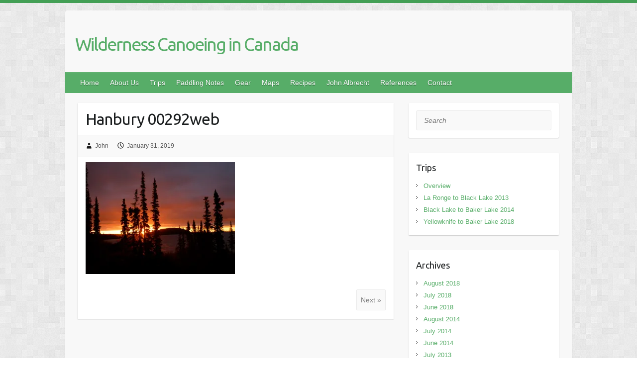

--- FILE ---
content_type: text/html; charset=utf-8
request_url: https://www.google.com/recaptcha/api2/anchor?ar=1&k=6LdI0sEUAAAAAGdgUqvPqqbdmBcv4iD9lTktoRrt&co=aHR0cHM6Ly9qb2huYW5ka2F0ZS5pbmZvOjQ0Mw..&hl=en&v=PoyoqOPhxBO7pBk68S4YbpHZ&size=invisible&anchor-ms=20000&execute-ms=30000&cb=p2vdnr7dqg7a
body_size: 48418
content:
<!DOCTYPE HTML><html dir="ltr" lang="en"><head><meta http-equiv="Content-Type" content="text/html; charset=UTF-8">
<meta http-equiv="X-UA-Compatible" content="IE=edge">
<title>reCAPTCHA</title>
<style type="text/css">
/* cyrillic-ext */
@font-face {
  font-family: 'Roboto';
  font-style: normal;
  font-weight: 400;
  font-stretch: 100%;
  src: url(//fonts.gstatic.com/s/roboto/v48/KFO7CnqEu92Fr1ME7kSn66aGLdTylUAMa3GUBHMdazTgWw.woff2) format('woff2');
  unicode-range: U+0460-052F, U+1C80-1C8A, U+20B4, U+2DE0-2DFF, U+A640-A69F, U+FE2E-FE2F;
}
/* cyrillic */
@font-face {
  font-family: 'Roboto';
  font-style: normal;
  font-weight: 400;
  font-stretch: 100%;
  src: url(//fonts.gstatic.com/s/roboto/v48/KFO7CnqEu92Fr1ME7kSn66aGLdTylUAMa3iUBHMdazTgWw.woff2) format('woff2');
  unicode-range: U+0301, U+0400-045F, U+0490-0491, U+04B0-04B1, U+2116;
}
/* greek-ext */
@font-face {
  font-family: 'Roboto';
  font-style: normal;
  font-weight: 400;
  font-stretch: 100%;
  src: url(//fonts.gstatic.com/s/roboto/v48/KFO7CnqEu92Fr1ME7kSn66aGLdTylUAMa3CUBHMdazTgWw.woff2) format('woff2');
  unicode-range: U+1F00-1FFF;
}
/* greek */
@font-face {
  font-family: 'Roboto';
  font-style: normal;
  font-weight: 400;
  font-stretch: 100%;
  src: url(//fonts.gstatic.com/s/roboto/v48/KFO7CnqEu92Fr1ME7kSn66aGLdTylUAMa3-UBHMdazTgWw.woff2) format('woff2');
  unicode-range: U+0370-0377, U+037A-037F, U+0384-038A, U+038C, U+038E-03A1, U+03A3-03FF;
}
/* math */
@font-face {
  font-family: 'Roboto';
  font-style: normal;
  font-weight: 400;
  font-stretch: 100%;
  src: url(//fonts.gstatic.com/s/roboto/v48/KFO7CnqEu92Fr1ME7kSn66aGLdTylUAMawCUBHMdazTgWw.woff2) format('woff2');
  unicode-range: U+0302-0303, U+0305, U+0307-0308, U+0310, U+0312, U+0315, U+031A, U+0326-0327, U+032C, U+032F-0330, U+0332-0333, U+0338, U+033A, U+0346, U+034D, U+0391-03A1, U+03A3-03A9, U+03B1-03C9, U+03D1, U+03D5-03D6, U+03F0-03F1, U+03F4-03F5, U+2016-2017, U+2034-2038, U+203C, U+2040, U+2043, U+2047, U+2050, U+2057, U+205F, U+2070-2071, U+2074-208E, U+2090-209C, U+20D0-20DC, U+20E1, U+20E5-20EF, U+2100-2112, U+2114-2115, U+2117-2121, U+2123-214F, U+2190, U+2192, U+2194-21AE, U+21B0-21E5, U+21F1-21F2, U+21F4-2211, U+2213-2214, U+2216-22FF, U+2308-230B, U+2310, U+2319, U+231C-2321, U+2336-237A, U+237C, U+2395, U+239B-23B7, U+23D0, U+23DC-23E1, U+2474-2475, U+25AF, U+25B3, U+25B7, U+25BD, U+25C1, U+25CA, U+25CC, U+25FB, U+266D-266F, U+27C0-27FF, U+2900-2AFF, U+2B0E-2B11, U+2B30-2B4C, U+2BFE, U+3030, U+FF5B, U+FF5D, U+1D400-1D7FF, U+1EE00-1EEFF;
}
/* symbols */
@font-face {
  font-family: 'Roboto';
  font-style: normal;
  font-weight: 400;
  font-stretch: 100%;
  src: url(//fonts.gstatic.com/s/roboto/v48/KFO7CnqEu92Fr1ME7kSn66aGLdTylUAMaxKUBHMdazTgWw.woff2) format('woff2');
  unicode-range: U+0001-000C, U+000E-001F, U+007F-009F, U+20DD-20E0, U+20E2-20E4, U+2150-218F, U+2190, U+2192, U+2194-2199, U+21AF, U+21E6-21F0, U+21F3, U+2218-2219, U+2299, U+22C4-22C6, U+2300-243F, U+2440-244A, U+2460-24FF, U+25A0-27BF, U+2800-28FF, U+2921-2922, U+2981, U+29BF, U+29EB, U+2B00-2BFF, U+4DC0-4DFF, U+FFF9-FFFB, U+10140-1018E, U+10190-1019C, U+101A0, U+101D0-101FD, U+102E0-102FB, U+10E60-10E7E, U+1D2C0-1D2D3, U+1D2E0-1D37F, U+1F000-1F0FF, U+1F100-1F1AD, U+1F1E6-1F1FF, U+1F30D-1F30F, U+1F315, U+1F31C, U+1F31E, U+1F320-1F32C, U+1F336, U+1F378, U+1F37D, U+1F382, U+1F393-1F39F, U+1F3A7-1F3A8, U+1F3AC-1F3AF, U+1F3C2, U+1F3C4-1F3C6, U+1F3CA-1F3CE, U+1F3D4-1F3E0, U+1F3ED, U+1F3F1-1F3F3, U+1F3F5-1F3F7, U+1F408, U+1F415, U+1F41F, U+1F426, U+1F43F, U+1F441-1F442, U+1F444, U+1F446-1F449, U+1F44C-1F44E, U+1F453, U+1F46A, U+1F47D, U+1F4A3, U+1F4B0, U+1F4B3, U+1F4B9, U+1F4BB, U+1F4BF, U+1F4C8-1F4CB, U+1F4D6, U+1F4DA, U+1F4DF, U+1F4E3-1F4E6, U+1F4EA-1F4ED, U+1F4F7, U+1F4F9-1F4FB, U+1F4FD-1F4FE, U+1F503, U+1F507-1F50B, U+1F50D, U+1F512-1F513, U+1F53E-1F54A, U+1F54F-1F5FA, U+1F610, U+1F650-1F67F, U+1F687, U+1F68D, U+1F691, U+1F694, U+1F698, U+1F6AD, U+1F6B2, U+1F6B9-1F6BA, U+1F6BC, U+1F6C6-1F6CF, U+1F6D3-1F6D7, U+1F6E0-1F6EA, U+1F6F0-1F6F3, U+1F6F7-1F6FC, U+1F700-1F7FF, U+1F800-1F80B, U+1F810-1F847, U+1F850-1F859, U+1F860-1F887, U+1F890-1F8AD, U+1F8B0-1F8BB, U+1F8C0-1F8C1, U+1F900-1F90B, U+1F93B, U+1F946, U+1F984, U+1F996, U+1F9E9, U+1FA00-1FA6F, U+1FA70-1FA7C, U+1FA80-1FA89, U+1FA8F-1FAC6, U+1FACE-1FADC, U+1FADF-1FAE9, U+1FAF0-1FAF8, U+1FB00-1FBFF;
}
/* vietnamese */
@font-face {
  font-family: 'Roboto';
  font-style: normal;
  font-weight: 400;
  font-stretch: 100%;
  src: url(//fonts.gstatic.com/s/roboto/v48/KFO7CnqEu92Fr1ME7kSn66aGLdTylUAMa3OUBHMdazTgWw.woff2) format('woff2');
  unicode-range: U+0102-0103, U+0110-0111, U+0128-0129, U+0168-0169, U+01A0-01A1, U+01AF-01B0, U+0300-0301, U+0303-0304, U+0308-0309, U+0323, U+0329, U+1EA0-1EF9, U+20AB;
}
/* latin-ext */
@font-face {
  font-family: 'Roboto';
  font-style: normal;
  font-weight: 400;
  font-stretch: 100%;
  src: url(//fonts.gstatic.com/s/roboto/v48/KFO7CnqEu92Fr1ME7kSn66aGLdTylUAMa3KUBHMdazTgWw.woff2) format('woff2');
  unicode-range: U+0100-02BA, U+02BD-02C5, U+02C7-02CC, U+02CE-02D7, U+02DD-02FF, U+0304, U+0308, U+0329, U+1D00-1DBF, U+1E00-1E9F, U+1EF2-1EFF, U+2020, U+20A0-20AB, U+20AD-20C0, U+2113, U+2C60-2C7F, U+A720-A7FF;
}
/* latin */
@font-face {
  font-family: 'Roboto';
  font-style: normal;
  font-weight: 400;
  font-stretch: 100%;
  src: url(//fonts.gstatic.com/s/roboto/v48/KFO7CnqEu92Fr1ME7kSn66aGLdTylUAMa3yUBHMdazQ.woff2) format('woff2');
  unicode-range: U+0000-00FF, U+0131, U+0152-0153, U+02BB-02BC, U+02C6, U+02DA, U+02DC, U+0304, U+0308, U+0329, U+2000-206F, U+20AC, U+2122, U+2191, U+2193, U+2212, U+2215, U+FEFF, U+FFFD;
}
/* cyrillic-ext */
@font-face {
  font-family: 'Roboto';
  font-style: normal;
  font-weight: 500;
  font-stretch: 100%;
  src: url(//fonts.gstatic.com/s/roboto/v48/KFO7CnqEu92Fr1ME7kSn66aGLdTylUAMa3GUBHMdazTgWw.woff2) format('woff2');
  unicode-range: U+0460-052F, U+1C80-1C8A, U+20B4, U+2DE0-2DFF, U+A640-A69F, U+FE2E-FE2F;
}
/* cyrillic */
@font-face {
  font-family: 'Roboto';
  font-style: normal;
  font-weight: 500;
  font-stretch: 100%;
  src: url(//fonts.gstatic.com/s/roboto/v48/KFO7CnqEu92Fr1ME7kSn66aGLdTylUAMa3iUBHMdazTgWw.woff2) format('woff2');
  unicode-range: U+0301, U+0400-045F, U+0490-0491, U+04B0-04B1, U+2116;
}
/* greek-ext */
@font-face {
  font-family: 'Roboto';
  font-style: normal;
  font-weight: 500;
  font-stretch: 100%;
  src: url(//fonts.gstatic.com/s/roboto/v48/KFO7CnqEu92Fr1ME7kSn66aGLdTylUAMa3CUBHMdazTgWw.woff2) format('woff2');
  unicode-range: U+1F00-1FFF;
}
/* greek */
@font-face {
  font-family: 'Roboto';
  font-style: normal;
  font-weight: 500;
  font-stretch: 100%;
  src: url(//fonts.gstatic.com/s/roboto/v48/KFO7CnqEu92Fr1ME7kSn66aGLdTylUAMa3-UBHMdazTgWw.woff2) format('woff2');
  unicode-range: U+0370-0377, U+037A-037F, U+0384-038A, U+038C, U+038E-03A1, U+03A3-03FF;
}
/* math */
@font-face {
  font-family: 'Roboto';
  font-style: normal;
  font-weight: 500;
  font-stretch: 100%;
  src: url(//fonts.gstatic.com/s/roboto/v48/KFO7CnqEu92Fr1ME7kSn66aGLdTylUAMawCUBHMdazTgWw.woff2) format('woff2');
  unicode-range: U+0302-0303, U+0305, U+0307-0308, U+0310, U+0312, U+0315, U+031A, U+0326-0327, U+032C, U+032F-0330, U+0332-0333, U+0338, U+033A, U+0346, U+034D, U+0391-03A1, U+03A3-03A9, U+03B1-03C9, U+03D1, U+03D5-03D6, U+03F0-03F1, U+03F4-03F5, U+2016-2017, U+2034-2038, U+203C, U+2040, U+2043, U+2047, U+2050, U+2057, U+205F, U+2070-2071, U+2074-208E, U+2090-209C, U+20D0-20DC, U+20E1, U+20E5-20EF, U+2100-2112, U+2114-2115, U+2117-2121, U+2123-214F, U+2190, U+2192, U+2194-21AE, U+21B0-21E5, U+21F1-21F2, U+21F4-2211, U+2213-2214, U+2216-22FF, U+2308-230B, U+2310, U+2319, U+231C-2321, U+2336-237A, U+237C, U+2395, U+239B-23B7, U+23D0, U+23DC-23E1, U+2474-2475, U+25AF, U+25B3, U+25B7, U+25BD, U+25C1, U+25CA, U+25CC, U+25FB, U+266D-266F, U+27C0-27FF, U+2900-2AFF, U+2B0E-2B11, U+2B30-2B4C, U+2BFE, U+3030, U+FF5B, U+FF5D, U+1D400-1D7FF, U+1EE00-1EEFF;
}
/* symbols */
@font-face {
  font-family: 'Roboto';
  font-style: normal;
  font-weight: 500;
  font-stretch: 100%;
  src: url(//fonts.gstatic.com/s/roboto/v48/KFO7CnqEu92Fr1ME7kSn66aGLdTylUAMaxKUBHMdazTgWw.woff2) format('woff2');
  unicode-range: U+0001-000C, U+000E-001F, U+007F-009F, U+20DD-20E0, U+20E2-20E4, U+2150-218F, U+2190, U+2192, U+2194-2199, U+21AF, U+21E6-21F0, U+21F3, U+2218-2219, U+2299, U+22C4-22C6, U+2300-243F, U+2440-244A, U+2460-24FF, U+25A0-27BF, U+2800-28FF, U+2921-2922, U+2981, U+29BF, U+29EB, U+2B00-2BFF, U+4DC0-4DFF, U+FFF9-FFFB, U+10140-1018E, U+10190-1019C, U+101A0, U+101D0-101FD, U+102E0-102FB, U+10E60-10E7E, U+1D2C0-1D2D3, U+1D2E0-1D37F, U+1F000-1F0FF, U+1F100-1F1AD, U+1F1E6-1F1FF, U+1F30D-1F30F, U+1F315, U+1F31C, U+1F31E, U+1F320-1F32C, U+1F336, U+1F378, U+1F37D, U+1F382, U+1F393-1F39F, U+1F3A7-1F3A8, U+1F3AC-1F3AF, U+1F3C2, U+1F3C4-1F3C6, U+1F3CA-1F3CE, U+1F3D4-1F3E0, U+1F3ED, U+1F3F1-1F3F3, U+1F3F5-1F3F7, U+1F408, U+1F415, U+1F41F, U+1F426, U+1F43F, U+1F441-1F442, U+1F444, U+1F446-1F449, U+1F44C-1F44E, U+1F453, U+1F46A, U+1F47D, U+1F4A3, U+1F4B0, U+1F4B3, U+1F4B9, U+1F4BB, U+1F4BF, U+1F4C8-1F4CB, U+1F4D6, U+1F4DA, U+1F4DF, U+1F4E3-1F4E6, U+1F4EA-1F4ED, U+1F4F7, U+1F4F9-1F4FB, U+1F4FD-1F4FE, U+1F503, U+1F507-1F50B, U+1F50D, U+1F512-1F513, U+1F53E-1F54A, U+1F54F-1F5FA, U+1F610, U+1F650-1F67F, U+1F687, U+1F68D, U+1F691, U+1F694, U+1F698, U+1F6AD, U+1F6B2, U+1F6B9-1F6BA, U+1F6BC, U+1F6C6-1F6CF, U+1F6D3-1F6D7, U+1F6E0-1F6EA, U+1F6F0-1F6F3, U+1F6F7-1F6FC, U+1F700-1F7FF, U+1F800-1F80B, U+1F810-1F847, U+1F850-1F859, U+1F860-1F887, U+1F890-1F8AD, U+1F8B0-1F8BB, U+1F8C0-1F8C1, U+1F900-1F90B, U+1F93B, U+1F946, U+1F984, U+1F996, U+1F9E9, U+1FA00-1FA6F, U+1FA70-1FA7C, U+1FA80-1FA89, U+1FA8F-1FAC6, U+1FACE-1FADC, U+1FADF-1FAE9, U+1FAF0-1FAF8, U+1FB00-1FBFF;
}
/* vietnamese */
@font-face {
  font-family: 'Roboto';
  font-style: normal;
  font-weight: 500;
  font-stretch: 100%;
  src: url(//fonts.gstatic.com/s/roboto/v48/KFO7CnqEu92Fr1ME7kSn66aGLdTylUAMa3OUBHMdazTgWw.woff2) format('woff2');
  unicode-range: U+0102-0103, U+0110-0111, U+0128-0129, U+0168-0169, U+01A0-01A1, U+01AF-01B0, U+0300-0301, U+0303-0304, U+0308-0309, U+0323, U+0329, U+1EA0-1EF9, U+20AB;
}
/* latin-ext */
@font-face {
  font-family: 'Roboto';
  font-style: normal;
  font-weight: 500;
  font-stretch: 100%;
  src: url(//fonts.gstatic.com/s/roboto/v48/KFO7CnqEu92Fr1ME7kSn66aGLdTylUAMa3KUBHMdazTgWw.woff2) format('woff2');
  unicode-range: U+0100-02BA, U+02BD-02C5, U+02C7-02CC, U+02CE-02D7, U+02DD-02FF, U+0304, U+0308, U+0329, U+1D00-1DBF, U+1E00-1E9F, U+1EF2-1EFF, U+2020, U+20A0-20AB, U+20AD-20C0, U+2113, U+2C60-2C7F, U+A720-A7FF;
}
/* latin */
@font-face {
  font-family: 'Roboto';
  font-style: normal;
  font-weight: 500;
  font-stretch: 100%;
  src: url(//fonts.gstatic.com/s/roboto/v48/KFO7CnqEu92Fr1ME7kSn66aGLdTylUAMa3yUBHMdazQ.woff2) format('woff2');
  unicode-range: U+0000-00FF, U+0131, U+0152-0153, U+02BB-02BC, U+02C6, U+02DA, U+02DC, U+0304, U+0308, U+0329, U+2000-206F, U+20AC, U+2122, U+2191, U+2193, U+2212, U+2215, U+FEFF, U+FFFD;
}
/* cyrillic-ext */
@font-face {
  font-family: 'Roboto';
  font-style: normal;
  font-weight: 900;
  font-stretch: 100%;
  src: url(//fonts.gstatic.com/s/roboto/v48/KFO7CnqEu92Fr1ME7kSn66aGLdTylUAMa3GUBHMdazTgWw.woff2) format('woff2');
  unicode-range: U+0460-052F, U+1C80-1C8A, U+20B4, U+2DE0-2DFF, U+A640-A69F, U+FE2E-FE2F;
}
/* cyrillic */
@font-face {
  font-family: 'Roboto';
  font-style: normal;
  font-weight: 900;
  font-stretch: 100%;
  src: url(//fonts.gstatic.com/s/roboto/v48/KFO7CnqEu92Fr1ME7kSn66aGLdTylUAMa3iUBHMdazTgWw.woff2) format('woff2');
  unicode-range: U+0301, U+0400-045F, U+0490-0491, U+04B0-04B1, U+2116;
}
/* greek-ext */
@font-face {
  font-family: 'Roboto';
  font-style: normal;
  font-weight: 900;
  font-stretch: 100%;
  src: url(//fonts.gstatic.com/s/roboto/v48/KFO7CnqEu92Fr1ME7kSn66aGLdTylUAMa3CUBHMdazTgWw.woff2) format('woff2');
  unicode-range: U+1F00-1FFF;
}
/* greek */
@font-face {
  font-family: 'Roboto';
  font-style: normal;
  font-weight: 900;
  font-stretch: 100%;
  src: url(//fonts.gstatic.com/s/roboto/v48/KFO7CnqEu92Fr1ME7kSn66aGLdTylUAMa3-UBHMdazTgWw.woff2) format('woff2');
  unicode-range: U+0370-0377, U+037A-037F, U+0384-038A, U+038C, U+038E-03A1, U+03A3-03FF;
}
/* math */
@font-face {
  font-family: 'Roboto';
  font-style: normal;
  font-weight: 900;
  font-stretch: 100%;
  src: url(//fonts.gstatic.com/s/roboto/v48/KFO7CnqEu92Fr1ME7kSn66aGLdTylUAMawCUBHMdazTgWw.woff2) format('woff2');
  unicode-range: U+0302-0303, U+0305, U+0307-0308, U+0310, U+0312, U+0315, U+031A, U+0326-0327, U+032C, U+032F-0330, U+0332-0333, U+0338, U+033A, U+0346, U+034D, U+0391-03A1, U+03A3-03A9, U+03B1-03C9, U+03D1, U+03D5-03D6, U+03F0-03F1, U+03F4-03F5, U+2016-2017, U+2034-2038, U+203C, U+2040, U+2043, U+2047, U+2050, U+2057, U+205F, U+2070-2071, U+2074-208E, U+2090-209C, U+20D0-20DC, U+20E1, U+20E5-20EF, U+2100-2112, U+2114-2115, U+2117-2121, U+2123-214F, U+2190, U+2192, U+2194-21AE, U+21B0-21E5, U+21F1-21F2, U+21F4-2211, U+2213-2214, U+2216-22FF, U+2308-230B, U+2310, U+2319, U+231C-2321, U+2336-237A, U+237C, U+2395, U+239B-23B7, U+23D0, U+23DC-23E1, U+2474-2475, U+25AF, U+25B3, U+25B7, U+25BD, U+25C1, U+25CA, U+25CC, U+25FB, U+266D-266F, U+27C0-27FF, U+2900-2AFF, U+2B0E-2B11, U+2B30-2B4C, U+2BFE, U+3030, U+FF5B, U+FF5D, U+1D400-1D7FF, U+1EE00-1EEFF;
}
/* symbols */
@font-face {
  font-family: 'Roboto';
  font-style: normal;
  font-weight: 900;
  font-stretch: 100%;
  src: url(//fonts.gstatic.com/s/roboto/v48/KFO7CnqEu92Fr1ME7kSn66aGLdTylUAMaxKUBHMdazTgWw.woff2) format('woff2');
  unicode-range: U+0001-000C, U+000E-001F, U+007F-009F, U+20DD-20E0, U+20E2-20E4, U+2150-218F, U+2190, U+2192, U+2194-2199, U+21AF, U+21E6-21F0, U+21F3, U+2218-2219, U+2299, U+22C4-22C6, U+2300-243F, U+2440-244A, U+2460-24FF, U+25A0-27BF, U+2800-28FF, U+2921-2922, U+2981, U+29BF, U+29EB, U+2B00-2BFF, U+4DC0-4DFF, U+FFF9-FFFB, U+10140-1018E, U+10190-1019C, U+101A0, U+101D0-101FD, U+102E0-102FB, U+10E60-10E7E, U+1D2C0-1D2D3, U+1D2E0-1D37F, U+1F000-1F0FF, U+1F100-1F1AD, U+1F1E6-1F1FF, U+1F30D-1F30F, U+1F315, U+1F31C, U+1F31E, U+1F320-1F32C, U+1F336, U+1F378, U+1F37D, U+1F382, U+1F393-1F39F, U+1F3A7-1F3A8, U+1F3AC-1F3AF, U+1F3C2, U+1F3C4-1F3C6, U+1F3CA-1F3CE, U+1F3D4-1F3E0, U+1F3ED, U+1F3F1-1F3F3, U+1F3F5-1F3F7, U+1F408, U+1F415, U+1F41F, U+1F426, U+1F43F, U+1F441-1F442, U+1F444, U+1F446-1F449, U+1F44C-1F44E, U+1F453, U+1F46A, U+1F47D, U+1F4A3, U+1F4B0, U+1F4B3, U+1F4B9, U+1F4BB, U+1F4BF, U+1F4C8-1F4CB, U+1F4D6, U+1F4DA, U+1F4DF, U+1F4E3-1F4E6, U+1F4EA-1F4ED, U+1F4F7, U+1F4F9-1F4FB, U+1F4FD-1F4FE, U+1F503, U+1F507-1F50B, U+1F50D, U+1F512-1F513, U+1F53E-1F54A, U+1F54F-1F5FA, U+1F610, U+1F650-1F67F, U+1F687, U+1F68D, U+1F691, U+1F694, U+1F698, U+1F6AD, U+1F6B2, U+1F6B9-1F6BA, U+1F6BC, U+1F6C6-1F6CF, U+1F6D3-1F6D7, U+1F6E0-1F6EA, U+1F6F0-1F6F3, U+1F6F7-1F6FC, U+1F700-1F7FF, U+1F800-1F80B, U+1F810-1F847, U+1F850-1F859, U+1F860-1F887, U+1F890-1F8AD, U+1F8B0-1F8BB, U+1F8C0-1F8C1, U+1F900-1F90B, U+1F93B, U+1F946, U+1F984, U+1F996, U+1F9E9, U+1FA00-1FA6F, U+1FA70-1FA7C, U+1FA80-1FA89, U+1FA8F-1FAC6, U+1FACE-1FADC, U+1FADF-1FAE9, U+1FAF0-1FAF8, U+1FB00-1FBFF;
}
/* vietnamese */
@font-face {
  font-family: 'Roboto';
  font-style: normal;
  font-weight: 900;
  font-stretch: 100%;
  src: url(//fonts.gstatic.com/s/roboto/v48/KFO7CnqEu92Fr1ME7kSn66aGLdTylUAMa3OUBHMdazTgWw.woff2) format('woff2');
  unicode-range: U+0102-0103, U+0110-0111, U+0128-0129, U+0168-0169, U+01A0-01A1, U+01AF-01B0, U+0300-0301, U+0303-0304, U+0308-0309, U+0323, U+0329, U+1EA0-1EF9, U+20AB;
}
/* latin-ext */
@font-face {
  font-family: 'Roboto';
  font-style: normal;
  font-weight: 900;
  font-stretch: 100%;
  src: url(//fonts.gstatic.com/s/roboto/v48/KFO7CnqEu92Fr1ME7kSn66aGLdTylUAMa3KUBHMdazTgWw.woff2) format('woff2');
  unicode-range: U+0100-02BA, U+02BD-02C5, U+02C7-02CC, U+02CE-02D7, U+02DD-02FF, U+0304, U+0308, U+0329, U+1D00-1DBF, U+1E00-1E9F, U+1EF2-1EFF, U+2020, U+20A0-20AB, U+20AD-20C0, U+2113, U+2C60-2C7F, U+A720-A7FF;
}
/* latin */
@font-face {
  font-family: 'Roboto';
  font-style: normal;
  font-weight: 900;
  font-stretch: 100%;
  src: url(//fonts.gstatic.com/s/roboto/v48/KFO7CnqEu92Fr1ME7kSn66aGLdTylUAMa3yUBHMdazQ.woff2) format('woff2');
  unicode-range: U+0000-00FF, U+0131, U+0152-0153, U+02BB-02BC, U+02C6, U+02DA, U+02DC, U+0304, U+0308, U+0329, U+2000-206F, U+20AC, U+2122, U+2191, U+2193, U+2212, U+2215, U+FEFF, U+FFFD;
}

</style>
<link rel="stylesheet" type="text/css" href="https://www.gstatic.com/recaptcha/releases/PoyoqOPhxBO7pBk68S4YbpHZ/styles__ltr.css">
<script nonce="NWu0zR8c1qw0Tl1r0ZcGKA" type="text/javascript">window['__recaptcha_api'] = 'https://www.google.com/recaptcha/api2/';</script>
<script type="text/javascript" src="https://www.gstatic.com/recaptcha/releases/PoyoqOPhxBO7pBk68S4YbpHZ/recaptcha__en.js" nonce="NWu0zR8c1qw0Tl1r0ZcGKA">
      
    </script></head>
<body><div id="rc-anchor-alert" class="rc-anchor-alert"></div>
<input type="hidden" id="recaptcha-token" value="[base64]">
<script type="text/javascript" nonce="NWu0zR8c1qw0Tl1r0ZcGKA">
      recaptcha.anchor.Main.init("[\x22ainput\x22,[\x22bgdata\x22,\x22\x22,\[base64]/[base64]/UltIKytdPWE6KGE8MjA0OD9SW0grK109YT4+NnwxOTI6KChhJjY0NTEyKT09NTUyOTYmJnErMTxoLmxlbmd0aCYmKGguY2hhckNvZGVBdChxKzEpJjY0NTEyKT09NTYzMjA/[base64]/MjU1OlI/[base64]/[base64]/[base64]/[base64]/[base64]/[base64]/[base64]/[base64]/[base64]/[base64]\x22,\[base64]\\u003d\x22,\x22MnDCnMKbw4Fqwq5pw4fCmMKGKmdLOsOYP8KDDXvDqgfDicK0wqAuwpFrwpPCq1QqX2XCscKkwoTDqMKgw6vCkCQsFH8Aw5Unw4nCrV1/B0fCsXfDnsO2w5rDnjvCpMO2B2vCgsK9SxrDo8Onw4cleMOPw77CkV3DocOxDsKeZMOZwrzDtVfCncKAasONw7zDqDNPw4BuWMOEwpvDuVQ/wpIBwrbCnkrDihgUw47CgkPDgQ4/KsKwNCnCnWt3BsKHD3scFsKeGMK7SBfCgSPDs8ODSX1yw6lUwrIZB8Kyw6TCusKdRnLCtMOLw6Qnw4s1wo5aYQrCpcOGwrAHwrfDjCXCuTPCmsOLI8Kodhl8URJ5w7TDszEbw53DvMKuwoTDtzRAE1fCs8O1P8KWwrZjS3oJasKAKsODPCd/XFLDvcOnZWdEwpJIwpIeBcKDw7DDpMO/GcOIw64SRsOOwqLCvWrDuCp/[base64]/Zk4HG23DjsKQIcKSwr7CmnbDncKEwpDCh8KnwrjDuDs6LgPCqBbCskAWGgR8woYzWMKjLUlaw6TCjAnDpHDClcKnCMKBwrwgUcOlwqfCoGjDmzoew7jCqMKVZn01wpLCsktRacK0Bk/DkcOnM8OCwoUZwocAwoQHw47DjyzCncK1w6IMw47CgcKQw6NKdT3CiDjCrcO0w59Vw7nChXfChcOVwrLCuzxVeMKSwpR3w4gEw65kRU3DpXt/SSXCusOkwrXCuGl9wrYcw5olwpHCoMO3V8K9InPDkcOOw6zDn8OUD8KeZyfDoTZIRsKTM3pMw7nDiFzDncOzwo5uOwwYw4Qow6zCisOQwrTDicKxw7gkGsOAw4FiwonDtMO+McK2wrEPaETCnxzCucOnwrzDrw83wqxnb8OwwqXDhMKlYcOcw4JGw5/CsFEUITIBPnYrMlHCuMOIwrxmRHbDscOAMB7ClE5iwrHDiMK6wqrDlcK8SzZiKiheL18wekjDrsOtGhQJwrbDnxXDusOrF2BZw6wMw4x2wrPClMKjw6ZxYFx9KcO/[base64]/DszZJU1bDmMKpwq9xWMKFRsKAw4Q7VcKmw7w5I0orwqrDocKcFnbDsMO7wqjDg8Kbei17w4ZBCEVyJwnDkAdVdGULwrLDi0AWTWMKTsKGwoTDnMKvwp7DiUJhGH3ChsK5JcKbJMKDw4/DuBw+w6UzX3HDrQc2wqfClyMBw7PDlRbDqcOVZMKqw64lw6oAwrI0wrRTwqVZw6LCsDg1HcOOcMK1NSHCgi/[base64]/Dq2xPw6TDkCIrOMORw74RwpLCuDPDuyPDn8KhwqlZI2U+asO9biDCrMO4LiTDl8O0w79AwpQqMsOLw7hNd8OKRXZUU8OOwrbDlj9Kw6TCrS/[base64]/DrzDCjsKRw67Dq2/CqiLCkcO0JsO7ZsK3wqcbwq0WIcK4wrkhfsKewowGw4LCuT/DnGhdah/DuWY6W8KKwpLDqsK+W0PCqgVqwqggwo0Ew5rCuUhVbFDCoMOFwqoCw6PDucKvw7k8EHZ/wqbDgcOBwq3DtMKywqgZa8KZw7fDlsOwS8K/d8KdOAtWecOkw43CrQAmwpXDsVsLw6Fvw6DDjgFqQ8KEDsKUZsOFRsOkw4MZK8OkAyPDk8OUNsO5w7EvbF7DjsKswrjDpA3DnC0BVXRwElQPwpHDh2rDpAvDuMOTIm3DiC3CqH7CoDHCicKOw7sjw64bNmwfwrTClH8Dw57DjcO7wp/DnxgIw6vDs28qQHBpw4xSaMKpwrXCoEvDmwTDncO4wrQlwoBsBsOaw6PCrAduw6JfB3YWwosaAg85eh92wplNXcKeCMKPOnsTfcK2ZijCkSjCpQXDr8KZwqHCgcKgwoxgwrcsTcOOX8OUPzMhwodWwoEQKRTDnMK4Dnp7wrrDq0vCii/Ct3vCuDDDucOnwpwzwqltwqIydTfCqjvDtBXDt8KWUTlHKMOtQ1ZhEWfDoTkAVwvDlWZdCMKtwpo1KGcMFz/CocKdDEomwrjDrAbDgMK9w7kTFFnCkcOWP1bDvDkcCMKBT20/w5rDlm/[base64]/PcOkSztbwp8ULF7DrEpKaAgpw57DlsKwwqpgw6nDsMO9ZjLCkg7CmsKPCcOLw4zCvVbCqcK7T8OGFMO0Gmt+w658XcK6VsKMOcKhw5LCuzbDmMKiw5gyJMOuPnLCokNXwrhNScOrOD15cMOZwoh6VBrChUnDjVvCixbCjXZiwqgIw5jDohPDl3k1w7Avw5PCnTbCosO/C3nDn2PCtcOhwqrDm8KTEmTDvcKXw4gLwqfDj8Knw7zDgzxHFzIdw5RLw6cvDQvCuj0Dw7DCpMOuESkkHMKYwqjCnkY1wqB3cMOrwowae3rCq0bDo8ONRMKtUWUgL8KjwqIAwq/CnQZKClMaGn1AwqrDqV4Fw5ovwqRaPULDg8OwwobCpg5EZcKtTsKEwqouYHBBwrInGMK4Y8KVSShBIx3CqMKowrnCu8K2UcOQw5fChAwZwp/DvMOJX8KkwpAywozDnTJFwoXCm8KhDcOzEMKFw6/ClcK/JcO/wpB+w6bDscKQXjgCwr/CkGJiw4oAMGRhwqXDtSrCnGnDo8OKS17CmMOaKl5pYBUzwq4BCxkXWMKhZHl5Kno8BxFIO8O2dsOTHsKEFsKWwrA7FMOqLcOpb2vCkcOdGy7DhSjDjMO8XMOBc2NwY8KnRg7Cp8OYSsO9w4FTQsOYbFrClFM5FsOFwozCrUvDh8KxIBYoPQ/CmQtZw6APXsKxwrXDjCcvw4Mpw6bCjV3CvGjCrB3Ds8OdwrJDZ8KTIMKlw4Q0wqrCvCLDhsOWw4jDl8OfJcKaesOuJCoRwpLCmz/CnDfDplxjw59KwrvCmsKUwqkBCcOMXsKIw7zDhsKMJcKKwpDChgbCo0/DsGLCtl5/woJtV8OXwq5AdQt3wqDDtFc8RD7DrHPCqsOrMB5uw4vCkHjChFhowpJAwrPCrcKBwopMd8KpEcKMX8Ofw4Q+wqrCmRYDKsKqEcKHw5TCn8KKwoDDqMKqaMK9w4zCh8Otw5PCg8Kdw501wpRVZSMSHcKlw4bDtMOoAWh9T1cIw51+OD/[base64]/w73Cm8ODCcOywoF4PcK8wq/ClsOIwrkNw6nDicOVw5bDosK6TcKpYhfCj8KIw7TClgzDoSrDnsOvwqXDthBOwqg/wqlbw6PDgMOJeVlhGz3CtMKHcRDDgcKqw77DjnICw7jDlFHCkMKBwrbCgkTCphweOXACwqLDgkfCg0VMRMOdwpx5Gj/DqR42ScKSw7TDgUt7wqHCrcO/QwLCvk3DgsKjS8OVQW3DhcOJBwItRmogS25AwoXDvyfCqgp2w5fCgizCpUZcD8Kyw73DgAPDvicPw5PDocOGPijCqcOFIMObL2FnZh/DjlVewrgCwqDDkybDsiYwwqTDs8KieMOaEcKww6vDrsOlw7puKMOmAMKFJHrCgQbDpntpEjnCtcK4wrMqXmdkw6jDqnZoSyXClHYcFcKvcHtxw7HCrXbCn3Upw6R2wpl3EWPCi8KbLG1WLDtAw5TDnzFJwqzDl8K+ZgfCr8OWw7/DjH7Dr2HCkMKBwqXCvMKUw4s4csO+wpnCpULClWHChEfCvCxZwp82w4TDoBfClSQZDcKfQcKXwp9Lw6JDTxzDsjhjwoJOK8O+MgFsw7Y9wqFNw55/wqnCmMO1w53DisOQwqQswo9Ww4LDksKPeGXCqcO7HcKzwq5rYcKaSCMUw61dw5rCo8O/[base64]/DnTwGVxs2Ly5AZk3CnWzCh8KAw4HDlcKqDcKJwq3Dv8OGaz/[base64]/[base64]/CucKIw7bCrcKBBWsnDsOHacKcw73DtMORJMKuGMKzwrlFJMOAMcOJGsO5FMOLZsOMwpjCq0lkwq8iaMK8QSoaOcK2w5/[base64]/Cu8K5w6zCnMOlwpfDvMKTwoPDjcKXVlETOsKtw6dFwqEGE2/[base64]/W8OHDkTDgU5WwrPCrcKnSFfCoXcUYcOSJcKEwrEHZ0XDkjUWwpfCuzx2wrXDrjRES8Kde8K/BkfChsKrwpXCsifCgVF3BMOqw73Dt8OYJQ3CocKXD8ORw5IgURjDs0sxw6bDg1gmw6pjwo92wqDCm8K5worDtyAVwpLDqQcuGcORCBc/[base64]/SMKbAsOcLsKRIn1Lw7xow4PDkywPLRVFwpTCtcK9NhJXwrfDjjchwpUqwobCiAvCnXjCsh3DhsOpaMKmw7x7w5Mxw5tFEcOKwpbDp1s8RsKAUl7DqxfDhMOwNUTDtCJBUXBuQsKLJUsFwpUawqXDqW0Qwr/Dv8KewprCvRIzFcK2wojCicOxwqd9wo49Ilg8VibDsSfDuhLDpHzCksKVH8KnwrLDiizCvVgYw6oqR8KSHE/CksKgw7bCjsKpAMKbQxJewqxiw4YKw61xw5sjE8KDFSFgKj0/[base64]/FWTDrBFAFXpoY8KnwrLDi8KjwpLDpDQkA8KCCWnDhkMgwo5nwrvCrcKcIApyfsK7Z8OraznDnCzDvsO+GyV0dV1owrrDshvCk3DCkibDhcObFMK5CMKgwrbCpsOzNANJwovCt8O7BD5hw7XDmsKzwo/DpcO2OMKwRWwLw4Atw7FgwrjCh8OfwoRQWXbCpcOSw75bYQsVwoU9DcKNaArCjkBdCTVlw6F1HMO8QsKfwrQ5w5VADsKrXDE3wpN9wpLCjcKvWWtdw4/CnMKtwpTDu8O7E2LDllUZw63Dlj8gacOuE1MpY0XDnATCiRp7w5I/[base64]/EsOcwoVLw49nwqzCuGpAw5Jjw7JuUcOGdFA3w6nDjMKgMB7ClsOkwo9Sw6tLwqhPWWXDu0rDplvDtQ0PByVBE8KOEMK0wrcuExfCj8KBw7bCocOHIxDDjGrCkcOyNMKMDAbClMKKw7skw58/[base64]/Du8OZwoPDoE7DjSLDj2IZIcOYLMKHbA9iw5ZLwoZdw7zDhcKFWz/Dg31nScKHFhnClAUkX8Kbwo/[base64]/CkcO7wqTCnsOJe8KBVnHDmQ5XwrA5w6RhEjzCosK3KMOow5oqYsOHKW/CqMO8wobCoCsmw75VdMKOwqhtf8KtdExJwr17wrfCr8KEwq5ww51tw40RVFzChMK4wqzCmsOPwqwpDMOKw5jDvC8UwqvDusK1wrfDvA08M8KgwqwKNhNfJcO2w6HDrsOSw61TcyJqw6UDw5PDmS/CqANiVcKww7TCnSbCg8KSQcOWPcOwwoNiwpBlNRMrw7LCokfClcOwMcOlw6tRw7t7G8OQwq9+w6vCiRYDIUUHYmIbw4ZZdsOtw5Iwwq7CvcOvw4gnw7LDgEjCsMKYwq/CkjLDhRMdw7U6Il7Dr0Vbw7bDqFfCp0vCt8OHwonCnMKSDsK/wodKwpYSVnNxZF11w5Zaw4HDrQTDl8OLw5DDpMKbwonDmMKBK2ZcEgwJKkNhAGLDnMK8wroBw5tOH8K5Y8Orw4LCksOlXMOTwpLCk1EkRsOIHHDCgUYAw5XDqx/DqDkwQsO+woUCw7fCgmhjNyzDrcKpw4pEI8K5w7nCu8OtZsOnwqYkWRXCr2rDjBxww6DCr0ZWfcKFGTrDlV5Aw5xVR8K+IcKEZsKQfmY/wrA6wqNBw6l0w7BlwoLDlQURKG4nOsO4w6tcP8Ouwq7Cg8OfC8Kfw4rDp3BILcO1asKnc3/CljhUwotAw5LCkTpfUDF8w5fCn1RzwqpTM8OjJ8OCOQMUYS4+wovCu1RkwqvCnGPCuzbDnsKGcSrCm39WQMOJw4lYwo0nAMO9SWsdRsOva8KNw6NVwogcOA1AdsO6w6PCvcO8L8KFGAjCpMK5KcKBwpPDpsKow6kYw4bDtsOFwqdCUhk/[base64]/CtsKLw5cIw6wdw6/CqsKPJMKPUSvDtMO2FsOsBUrClcKkEiDCpExSQSHDukXDiwsdXcO1NMK4wr/DgsKKZcKcwogew4clYEA8wosXw57CmcO3XsKbw5M0woIvPMKhwqDCg8OuwpQ6EMKCwrpBwp3CpmfCt8O3w5vDh8K+w4lKcMKgasKMwrTDmALCnMKWwo0eMiMiWGTCksKDY24oAsKGdi3Ct8OuwqHCsTMKw5TDp3LCh0DCljdAKMOKwofCnm5pwqfCpgBnwqDCl0/CmsOXIksdwqbCocKMw7XDtEPCrMKlNsOofhwrMjlQZ8ONwonDq0l7bRjDhMOQwrfDisKCa8Kdw6B0fCLCqsOyYCo8wpzDosO7woFfw7kAw6XCrMO+V1IZa8OjIMOBw6vCpMO/Z8Kaw68wG8KTw53DmCBhKsKjbcOLWMOiM8KhNQrDnsO1aldAAwJUwpNrAjl7KMKRwpBjJBBkw6c1wrjClRrCtBJewpU1WQzChcKLwrMJLMO9wrgvwpDDlA7CpjJbHH/CpsKQCMOaNTHDuEHDhiYvw63Cu0prAcKywrJOd2vDv8OYwoTCjsOOw4/[base64]/PU4xwrXCjMO7GMKzwrDCkMKiE8O2TsOuWQzDrMO7PkLCtsKQOgBcw6AaQAwXwrVdwpcLI8O3wo4Ow6PCvMOvwrECOnbCrFNNF0nDgETDvsKNw4TDjcO/PcOhwqjDiElMw59WZMKMw5F7QH7CvcK/ecKlwrEBwoRaRywcN8Ojw4HDh8OjcsK1CsOZw4DCujQTw6zClMKWEMK/DibDtEMNwo7DucKVwrbDt8K+w7x+IsOQw4EHHMKkDHgywoDDtycAeUc8EiLDiETDkDVGWTPCm8OUw7lMcMKVKjRVw4hmdsOgwrdew7HCgCpcUcOmwoN1fMOiwrwJa2Fmw5o2woEawpDDt8Kcw43CkVMgw41Fw6DCnBo5Y8O2woJ/cMKeEG/[base64]/DncOsXsO0wpfCkMO9woBNOALDscOdM8O1wpTCjcOvOMK4QxFXe1bDh8OyF8KuJXsiw65fwqzDsSgawpXDicKuwp8Vw6gIbFUZAzpKwqBzwrXDvmITbcK4w7DCvwILPRnDpgIMK8KSM8KKamTDlsKFwpY4OMOQOB5Tw7QOw7zDnsOaAzbDgE/CnMKsGmU+w7nCgcKHwovCmsOgwrvCkkkAwrHCmTnCiMORPmRgHhc0woTCv8OSw6TCvcOCw5EZeSxHd3xVwq7Cs0vCtU/[base64]/OMKWfsKIam/CtcOTOsK6wrwhBkEnYsK5w51BwrdzCMKAHsKlw67ChwPCq8KGJcODRSLDgsObYcKYFsOOw55QwpTCvsKCWBgWMcOEbARZw4xjw69tcgA4SsKsYCZ3ecKtOxHDu2/DkMKiw7Vzw7jChcKLw5vCt8K7dm02wqN8asKPIjjDgsKZwpohYglIwrTCvjHDhDMXa8Oqw61Uw6dra8K+XsOQworDgQ0VWz5KaW/[base64]/CmjYcc8Kxw6ptwonDucO2wobCjy0EVm3DgMKVwoABw6jCiytvdcOwGcKmw4Rdw7ImPwvDosK5wrvDrycYwoHCkl48w5bDvko6woTDiV1ZwrNOGAvDomvDq8KdwqjCgsKiwrh5w6jCg8Klf0DDvMKVWsOkwo4/[base64]/wrQFAl3ClsOyw5EjHxtAw5hyLlzDtMOTwp/CnlHDmsOIRMOaGsKawocaa8OqfgceNXEdUGzDrFXCisOzZcKZw53DrMKDd1fDvcO9ZznCrcKUdAd9G8KyesKiwqXCvw7CncKSwqPDncK9wo7CtkFpEjsYwo8TWjrDvcKMw6gGwpQUw6gyw6/[base64]/Cvl1Kwq3CpibCncO4YcOOLMOvekBMAsKWwoTDlsOjw4FrKcOGXsK5ZsKjDMKUwqtkwq5Twq7CjkQIw5/Ck3JOw67CoxtUwrTDvDVEXENeXMK1w6EzFMKlN8OJV8KFGMOmczIiwqQ7VyDCnMOLw7PDlmTDsw8gw6BhbsO/JMKkw7fDsEdUdcOqw6zCijpywoLCgcOuwrZKw4vCjMKBMTbClcO7Znw4w5fCpsKYw5okwoovw5LDuwtGwoDDknNLw6LCscOhIsKFwqYFY8K+wpF8w4Utw77DmMO+wpRJecOIwrjChsKLw4AvwrTCt8K+wp/DslnCsGVTHjrDhmBmYC9AA8OsZsOew5QdwoZhw5TChUgcwrgnw43DnSLDu8OPwojDq8OZUcOiw65wwrpSMkZ/L8Oaw4oGw4LDhsOXwq/Ck0/DscOjGDEGV8KoNx1eegE4TUPDvzgVw5vCkGgRJ8KdHcOTw6DCtlLCvTM/woo7bcOMCSJTwrd/HV7Dl8Kpw5RZwp98eB7Dm18XbcKjw5VhJcOFJxHDr8KYwozCtwbDs8Osw4Riw6VlA8Ova8KjwpfDhcK3XkHDn8Oew4jDkMKRPRvCqFjDlypGw7oRwqjCiMOYR1vDiS/ClcKwNjfCrMOSwpBFAMOww4wHw6M2BwgLRcKLDUrCosO+w756w7/CpsKuw7hWBRrDu2nCuQpSw4Q6wrI0LwZhw7UIZmHDjyFRw6/DisKODxB8wqx1wpcvwrrDt1rCpBDCj8OKw5nDgMKlDSVabsKtwpXDpS/CvwABI8OOM8Oow4gWJMOkwobCt8KOwqbDtcOjOlRCZT/DmkHCrsO0wqvClC04w57Ci8ONWkXDncKwW8ObZsOjwoPCi3LCvi9BN27CilNHwojCmGg6SMOwF8KoYSbDgVnCqkgUUMO/EcOjwonCmF8nw5rCl8KYwqNqKi3Cl3tiNz3DlwgUw5PDsHTCpkjCqW1+woMrwrTCukENHHNSKsKqLFdwccO+wpVQwr8vw4tUwpc/SEnDoB1OeMOZcsKqwr7CksOiw7HDrFIWesKtw6UObMOCV0U6WQk/wrcHwohQwoDDiMKzFsOJw4PDu8OeXhwbCnPDosOXwrATw7F7wqXDkB/CmsKtwqZiwrbDoAjCmcOyThwGLGbDhcOlYTARw7LDgBfCnsOYw7ZxPVoDwos5K8K6ecO8w7ZWwoQZAcK7w7PCpsOTPsKSwoY1OyTDrShLP8KrJD3CvCZ4wq3CkFtUw4t/DsOKV3zDuHnDrMO7PCvCm24mwppxecKaVMK4Unl7VBbDpUfCpsK7d37CvHPDrUlbC8KWwo8Uw6PCosONRQI6XE4rAsOzwo/DtcOJwoXDiVNiw7kwdHLCk8O/EVXDr8OUwo8dBMO7wrLCqj4uTsKlB0zDpSbChsKeYjFQwqh/Q2/Cqyohwq3ClCzCiWhaw5hAw5bDr0gMB8O/B8K2wokiw5gXwpY0w4HDlcKKwqDCjT7Dk8OQZQnDr8OEHsK3aBDDnzoHwq4qLMKow6HCh8OJw5FnwphWwooPQDHDqzvCuwcWw6zCncOBdMOqG1cqwqN+wrzCs8KVw7TCh8Kow4fChsKwwoF/w5k9B3QUwr8vWcO0w7nDtRJJaRxIX8OVwqrCg8O/AEXDkGHDhBdsOMOSw7DDtMKowoLCpmcUwrjCscKGW8OCwrcFEgnCgsKiQiMcw7/DhgrDuRp1w51hC2RtRHvDtnjCnMK8KiDDvMK1wrMoT8OIwrrDm8OUw5DCrsOiwrHCrULDhFvCvcOIeVjCtcOpeTHDnsOzwo7ChG3DncKPNC/CmsKEZcK8wqTCjQ/DrixHw7I7AUvCsMOnK8KCW8Oxc8O/ccOhwq8rQxzChwXDnsKbNcKaw7PDiSLCmW1ww7nDicKLwqjCjMKhIAnCnsOrw6JMCxXCmcK7LVx2enrDmcKfbxM7QMKsDMKZRcKCw6TCssOracOofMOVwpw7WUzDp8Oewp/[base64]/[base64]/[base64]/w57DksKSw4LDg8KBwo0fwrnCmAYxwr3CucKUOcO3w5ZcbsOIDE/DuGXCucKUwr3CgGhnOMOFw7cuOkgQRHzCpMOkRUjDm8KNwp0Jw7EraCrDvkMYw6LDscKIw4bDrMK/w796A3MFLUV7RhTDpcOTd2ojw4vCsAPDmkQQwolNwo8QwqLCo8O4wrguw6XCqcOnwq3DoRvDpDPDsAZiwqhgDWvCk8Omw7PCgcK3w63ChMO5ScKDcMOzw4vCpXbCn8KSwpNtwq/CoX1fw7PDn8KjTTQAw7/[base64]/DuMOre3w+woLDicK8wp47VybDqcOoZkXDjMOYS27DmsOcw5gCPMOCdcKpwqYgRCzDl8Kyw6/DiC7CmcKGw6TCv3HDssKWwrguUQVSAk0bwqLDtcOyRyzDkScmecOCw5xlw7sRw5leMWfCgMO0PF7Cq8KsPMOtw6zDuyRiw6DCgCNrwqRPwqjDjxPDsMOXwqxeG8KiwpnDtsKTw7LCpcKmwoh9Ph7DswBUXcOIwprCgcK3w7PDjsKMw5zCmcK7DsKZY0/[base64]/DklFFw60Tw5MIJH/CtcKqwpzCu8O7G3DDhQbDj8K+wrDCjQpLw7jDqcOnL8OXaMKBwqnDjU9nwpLDoiPCrMOVwpDCqcKDV8KePB92woPCknsLwrULwqcRPlVHdGTDv8OrwqxHQg5Tw4fCiF/[base64]/Yj9Jd3rCucKATCstw79mwoYgSz5MOkgZw4bDosKgwrVzwoQFIXJFVcO+IwpQEMKywrvCocKhXsO6XcOlw5bDvsKFesOAOsKOw5YMw7AQwrrCgcKjw7g9w41vwoXCg8OAJcKnd8OCURjDsMOOw7cvJwbCpMOSMy7DugbDkTHCoXY/LDfCpQ7CnmFTFRVVScKeN8OOw6pOZHDDvlwfVMKSbGVDwp8BwrXDrMKMdsOjwpfCrMORwqBlw6pOZsKvITvCrsOZYcOhwofDiRPCs8Kjw6NmOcOqUBrCsMOzOmYjTsOkw6jDg1jCnMOjFFgHwp7DpWbDqsOnwqPDosOzIQnDj8KOwp/CrGjCmWMgwrnDk8K1wrRhw7Y6wpDDvcKQw6PDuQTDgsK5w5vCjGpVwrI6w6Yzw7zCqcKZesKOw4AsG8OTV8K8dx/CmcKLw7Avw6DClx/CrDIwdjrCll8pwpfDiQ4rNXTCvXHCtMOlfsK9wqlNbDzDkcKENEgDwrPCp8Okw5jDp8KhesOow4JJGHXDqsOxbnIUw4zCqHjDksKjw7TDq0LDo0/CkcOyel1jaMKfw7AHVWjDp8K6w604JFjCnMK4bMKEXTM6SsOsdBoDScK6MMKpZEkMfsONw4fDkMKFPMKeRzZdw5DCgDInw7DCqQrDg8OBw4E3E37Cv8KsRMOdF8OKasOMDitBwo4Gw6DCnR/Dq8O8OHfCrMKvwq7DmcKGKsKkL10NGsK/w5rDqV8NHU8DwqXDvcOlO8O6IVV9HsOTwobDm8Kpw7BDw5LDicKeJzXDlWtFfiAZZsOmw5BfwrrCuETDmsKAJ8OPXsOaH1BswodfK3xpWSBowpM3w5/DrcKgI8KdwofDj0/Cg8OHKsOSwol4w4EZw5Y7QVhISi7DkhBuVsKEwrFcaBHDlsOPbFxKw5klVsOEPMOXan08wrRiNcOMw7PCi8KvShDCj8OjVHIhw6wHUz59asKrwrbDqU5db8OZwq3CnsOGw7jDhjXDlsOVw5fDq8O7RcOAwqPCq8OJFMKIwp/[base64]/Dv8Kfw6Uew4doDsKsezvChggaTsKjwrjDsxVkGGETw7HCsAN+w5M0woXCnnHDvwVrJMOedHPCqsKQwpo+SCDDvjzCjzBzwr/DusOIaMOHw5lhw53CisK3RmsgAcOLw7vCtcKmdMO4aDvDpEA4YcOcw4rCnjphw6sswqYZRm/[base64]/DlidkLk/[base64]/[base64]/CtcKHb8KxBALCsA/ChV10wpYlw6XDmn/Du3jCk8KJDsOrVSTCuMO/[base64]/wpA1aDDDglzCt2vChB/CqUjDj8KaaDYnw4DDslrDqFQLeS3CkMK7MMOrwpDDqsKyB8OXw6zCusKvw5hSa3wJRGwYUxh0w7fDk8OBw7fDkGkrHiwawonDiQYwDsOCS3w/[base64]/ChMKcC8KKw4RCw5VdVMOcZjQEw4vCmCbDk8Olw5g3dnEsXmfChnrDsA4xwrPDpzPCtsOPZ3vChMKLd0bClMKaXkZww7DDocOkwq3DpsOYI1MdUsKqw4ZUB0RRwrkvDsKTd8KYw4BnecKLDCMnfMObIcKOwp/CnMOHw4YiSsKMORvCoMOfOD7CjsOmwqXCsWfDs8KjDUoDScOLw7jDlWsIw6zCosOGC8O0w5JDDcKKS2HCq8K3wrvCo3rDgTEZwqQmOHpRworCrS9lw4REw6HChMKYw6jDrcKjDkkgw5FwwrBFOcKyZ1LCjAbCiQNIw5TCvcKDN8KzY3NAwqdgwovCmThMQh4EJQpTwr/CgcKRL8Otwq7Ci8KJdCAkaRsaD1vDmRDDncOlVUTCi8O7PMOzU8O7w60Vw7Qywq7CrklvCMOYwrMNUsOUwoPClsO8DsOHZzrClsOmAQ7CkMOBIMO0w4vCkU3Di8KTw47DkE/[base64]/EsKIworDvMOjRQPCvlzDtyLCvk5CwqVXwowWDcKXw6vDtXwCLkRvw4MqNS9qwrjCvWtCw5o2w51Nwph1LsODYXQHwpTDshjCjcO4w6nCoMOfw5ASBCrCqho0w6/CqMOdwqkDwrwOwrDCrW3DqEvCo8OGAsKEw6gTeUcoecOnOMKZbjhZU3NeXMOHFcOlDsOIw5tcKBtbwq/CksOPfMO+DsOkwrfCkMKzw5vCk1XDokskd8K+fMKiPcOzJsKJAMK9w7MTwpB3wp/DscOEZgZMUcKBw7bDrnLDg3FkJMO1PgYcBGPCnXg9EV/[base64]/DMOpfcKeD8OxFMOTYD3CjcOiNMOUw5kdFxMsw5HCskXDomfDo8O9GCfDlzwtwoVhasOqwpgfw4gbaMKXH8K4Ow4AagsOw6Rpw4/[base64]/w67DiGrDvcKwHXPCsMKJw6HDrsKUw5xfEFcHw50dLcKYwok8w4wjGsKXLynDp8Ksw5HDm8ORwrLDkg53w7EsIsK7w6DDry3CtsOGEsOuwpwZw407wp1wwo1HZ1fDnFEOw4Qjd8OSw7Z/MsKSW8OFNgF4w5/DtFLCglLCj3XDrmzClnfDk181ciXCg1vDnnZEVMOWwrQew5V8wpoBw5ZswoBQO8OjJgrCj35/[base64]/f8K/w5jCp8Ozw7DCocKqQwYQwrXCh3R3BcKVw73CiwY/SgLDhsKIwqMpw4PDn2pxBcK2wrfCvDvDsW9QwqnDtcOaw7TCucODw7RmfsOZeH8XUsONEVJHP0N8w4/DizpswqkYwo16wpPDjgZaw4bCuxYSw4dpwr9ABQDDp8Ktw65ew6hRJUBxw65kw4XCjMKWET9iEUbDnljCjsKvwrjDuCkWw6YRw7/[base64]/YcONw54Mw4Rbw73DtWI/w6vCgsKtw5DClMKxCl13VMO0Kw/[base64]/DuMOew6YHTsKMwqnCtsKJHykefGnDs2IIwpZ0IcKFJ8OqwpBwwoUDwrzCkMOLCcKTw5lkwpLCsMOUwpg7wprCrG3DusOXUV52wqTChkwhGMKAacOVwqHDsMOhw7jCqHbCvcKeejoyw5jDnW/Cj0vDj1zDqcKKwogzw5XCs8OTwoENTDpjPMOkCmsPwojCjSVodz1RZMO2U8OgwpDCoXEdwrLCqTAgwrnChcOvw5oEw7fCrUTCii3CvcKlU8OXIMOrw5t4wqdxwq/DlcOyZVUyfznCs8Ofw5ZywojDsSAZwqEmEsKUw6HCmsK4DsKzw7XDvsKhw4hPw7R4ZQx5wp9BfjzDknLCgMONTXDDk0DDqSUdPsOzwpbCo2g7wrTDj8KNfnIsw5zDjMOaJMKuLX/CiDDCnhRRwqx1fG7CssOrw48CInXDqgbDjcOlNELCs8KICQNSEMK0KhVfwrbDmsORQmkJw5RTVjlQw4kQAwDDssKCwqYrHcOlw4jCqsO7ABPDkMOhw63DrQ7DvcODw55/w79KOGzCsMOqPcKCcwfCsMK3N0rCksOxwrhMUVwUw7QhCWd0acOCwoMjwoPCv8Oqw7xoTx/CvHgMwqBtw5JMw6UJw6ILw6vCj8O4w7guZMKKGQLCnsKwwqxMwonDhHzDrsOJw5UBGUliw4zCisK1w7xGBmANw4TCsUDDo8OWWsOfwrnCtnd6w5R4w5wdw7jCgsKSw5cBcFDDp2/CsyvCscOTccK+wp9Nw7vDocOVDD3Cg1vCnkXCt1TDrcOMcMOhKsKHVFHDuMK6w4DChsOKcsKtw7vDvcK6C8KpH8O5DcKVw59AdsO/QcOUwrXCocOGwrEswrAYwroOw55Cw4HClcKhwovCuMKubn4eECgRdlRkwptZw7zDtMOtw77Cl0DCqcO7NjknwptMLVMGw7ReTmvDnTLCoSopwpJnw5YVwrV2w4k7wrDDigVadMOvw6TDoSc8wonCq3rCjsKgVcKVwojDlcOMw6/[base64]/CjknDgcKqCk5Mwo8zw5JewrbDpcOpVXkTXsKCw7LCgDPDuCTCtcKwwp3CnVNGVy5ww6V6wpLDolPDgVzCtjtLwrfDu1nDu0zCjALDpMO/w60Yw6JQKHPDg8Kxw5BHw6kkI8O3w6HDpsKzwo/CuyZBwrXCv8KIG8O2w6/[base64]/O3XClsK4w5gBcsOSXyVIw6FQUlZXw73DuMO/w73CjScCwqdkfCBFwpxowp3Dm2F2wo5wHcKFwqvCv8OQw4o4w7cNCMOrwqbCqcOlYsKiwrPDtVrCmRXCr8Oqw4zDgTktbAVswoXCjT3DicKtUBLCvnsQw53Du1/Dvw0KwpAKwpXDosOQwrBWwqDClhDDssOfwqsRLSkUw6olAsK2wq/[base64]/[base64]/woQlecOjKDQOJcKwwrTCucOHwobDvMKGw7PCrsKDH19/eFbCjMO/D2VkegUfZxx0w63CgcK1MhvCs8O/E2jCp1hKwpgdw7vCssKew4hgAsOrwp8BARLDjMOGwpRHBSTCnHFzw7/CrMObw4XCkhnDsHXDrMK3wo4yw4EFZEEYwrPCnCTCr8KrwoVPw4jCpsOtZ8Opwq8Two9OwrTCrUDDqsOLKljDscOLw4DDucOJUcKyw4Vmw6kLMFZgKwVxQHrDsUtsw5MFw6nDiMKuw6TDrcOrJsOTwr4QNsKFXcK+wpzCjWQPIQnCrWXDrX/DksKmw7LCnsOkwpF2w4MMfCrCqA7CoAnCrzHDrcOdw7VWD8K6wq9IYMKCNsK8WcOsw7nDrMOjw4dRwowUw4DDqzNsw4IHw4/CkA9cIMK0fMOiw73DjsOcbh0jwqHDjRhLciVBJzbDusK1VMKXPCArBcOmX8KAwp3DgMOVw5DDl8KcbXHDgcOoD8OowqLDvMO/f1vDmxk3wobDpsKjGjLCocOpw5nDuHfCh8K9cMOyC8KrdsKkw6DCqcOcCMOyw5Fhw5pOC8OUw4Ryw6omZWw1wqFzw5PCicO0wrNrw5/Cj8OhwqoCw4XDmUHCkcOzwqzDsTsPRsKuwqPDgwNtw6pGW8O6w5MdAMKkLSpsw4weQsOdChUhw5gtw6Qpwo98dRp9QgXDgcO9bQbCrTlww7rDrcKxw4HDr1zDkEDCicKBw68Pw6/DpTJLLMOkw7cgw6bCszzDlR7DrsOGwrLCiQ/ChMOLw4DDhivDl8K6wrrCvsOVw6DDvmc1A8OPwp88wqbCocOaZjbCnMOnTm3CrjfDnQUOwqfDrBnDkVHDscKRCHrCucKFw7lEfsKRRww6ZDrDnXEwwr5/OgXCh2zDl8Ozw68DwoZDw5lJH8ObwqhFMMKiw7QKdiUVw5DDgcO/KMOnNTslwq1fRsKPwpJ9Yg9Yw6TDlcOZw6ExQVTCl8OVAcOvwqPCsMKnw4HDvzPCgMKpHhnDlFLCp2/DgQ0uKcKrwpDCijDCuXIKTxTDgCc5w5DDgcKNAl8Rw6F8wr0Rw6XDhMO5w7lewrwGw6nDqsKaIcO+fcKGJMK+wpDDu8KswqEkX8OYZUxLwp3CtcORY3VEJ0s4f3RiwqfCgU8EQzYMaz/DlBbDlx3Cs3AQwqrDqzoPw47CvADCnMOAwqYoXCcGMcKoD1bDv8KzwqgyUg3CvysLw4PDiMKofsO5OwzDswwTw7U2wqUiCsONFcOUwqHCvMKWwoE4MRNFV2TDnUfDp2HDj8K5woYvScKJwr7DnU9oBSrDtmzDrMK4w5nCpRAFw4vDhcO/OsKHc10Mw7rCnkAOwqBwbcOowq/ChkjCisKSwrBQGMOQw6/CmRfDqS7DmsK8CjJBwrMgM2RsSMODwoAQQjDCmMOxwoUiw4bDksKtLzMcwpR5w5XDh8KaLRRwKsKhBmNcw7opw6HDq3wPPsKwwr0OJ0cCIzNZYUNJw4tieMODPsKpSC/[base64]/DlMKWNzzCskc1w4lVwrbDjsOTw7lrwo/ClG1Xw5wUw7YAMHzCm8K+EsOCEsKtLsKrWMOrE2N7NzBMZSjCl8K5w5rCoiNTwr9mwqvDv8OffMK3wpLCrStDwoZ/VyHDhCLDm1gmw7EqHSXDiC9Fw7dPwqRLKcKCOWV4w6BwbsOmDhksw5x1wrbCm2IkwqNhw5JrwprDmh1jUxg1BsKCcsKiDcOuRU8FcsOnwozCi8Kgw70uC8OnHMOXw5nCr8OiJsOzwo/Dsmx6BcK7bmouR8Kmwotwb1rDl8KCwpt/[base64]/DmE3CisOEwo1dw4bDiQ3ClMOXQ8OBwoXCnMOHw4cHw4Fww7fDpMOYwoEQwqIuworCh8OaMsOIdsK3an8SLsOPw7PCnMO8EsKuw7rColnDl8KXcETDvMObCW9EwoUgZcO3SMKMEMOMHMONwr/[base64]/w4JpFEDDnzs2N8O9wpPClk0Bw5JUIhXDm8O6dyZcc2UKw7HCssOsR2rCvSo5wp0Nw7nCu8OvaMKgCMOHw4B6w6tuN8KZwpLCkcK/U0jCpg/DqzkKwqzCg3p6FsK6DABoPwhswrvCosOvBVpcfDPDt8Krw55Dw47DncOBf8OZG8KPw6jClih/GWHCvA4wwqgQw7bDsMOgBQd/wqjDgBRBw6TDssO5EcOGLsK2BScuw6jCkmTDjkHCmlEqBsKNw6BOYCAUwplZUAPCiDY5asKiwr3Cty9Jw4zClTnCnsOkwofDvjLDsMKLJ8OWw77CmyPCkcOMwpbCuh/[base64]/[base64]/CtsOVwoYqw7k1wo5UfFglHsKdCF7Cm8KZecKteHpTQxXDk3VCwp7DhFNEAMKUw59hwrVgw7s0wqtmdVpuKcOrS8O7w6hNwqdgw7DDg8OgTcK1woQddzgSEcKywqBXEBASehsjwp7Cm8KOCMKYHcKaCBjCmX/DpsOiDMOXamVhwqjDrsO4c8Kjwpxsa8OABnbCmsKdw67CpUfDpjBfwrDDkMOLw5AlfVhrEMKUPznCmh3ChnkTwo7DgcOLw6fDpxrDmy5dOjl0RMKDwpsyAsOdw4lawp5PGcKZwovDrsOTw7guw4PCtQNJBDfDtMO6wpJxecO8w5jDnsKNwq/CgDoHw5Q4HiojYX8Mw5xtwqppw5ZTO8KqDMOVw5TDo0BfAsOJw5jDpsO+OFF0w4TCt0vCs3bDshvDpcKKehVbNMOeVcKyw5lPw6TCpFvChMO8w5fCmcOfw5UFWGtFVMOCWSXCm8OALih5w7w/wrfDjcO3w4/Cu8Kdwr3CoDFhw7fCkMOgwoliwozCnx52wpzCu8KJw5ILw4g1E8KtQMKVw4nDtB1JSwskwpvDtsKcw4HCtFzDgVnDpQjDqmPCozzDj1MMwqAhAGHDscKGw5jCr8KrwphsOijCksKZw6HDvEZReMKHw4PCpCUEwr12N3ctwod4C2nDgSJpw7QKCXdzwp/CuGcywqxNDMK5bQfDo3nDgsOVw5HDnMOcRsKRwrNjwrTCk8KLw6pwL8O8w6PCnsOMBcOtJjPDjMKVCh3DtRVDLcKWw4TCg8OCaMOScMKcw4nDnmPDiy7CtT/CiV7DgMOALhZTw4Mzw4jCv8KlLS/DtHnCriQ0w6zCmcKQKsKAwrA2w6Vhwq7CuMONccOMV0LCiMKSw4/ChArCo1DCqsKcw49YXcOJEE1CTMOvFcOdPcKlbhV9IsKtw4MxLEHDl8KcR8OmwowOwrUuNG1Tw6sYwrHDt8KQLMKTw4UIwqzDmMOjwpTCjk0OUMOzwrDDu1/CncOPw54xwplUwpTDgsKIw5DCix45w6Y6wrMOw6bCnBDChyNhd2ZHNcOXwrkVb8Olw6jClkHDh8OEwrZnPsOjcVnCv8KuJh5sTCcOwph7wr1hUF3Cp8OCelbDucOfIAU/[base64]/CicKsfksswp9iwrgow7gNw5YNc8OLHsKQw7BxwqcOUkrDnXM7f8OGwqvCtChvwpk8wqrDicO/G8O6LMO6AnI4wrESwrXCrsOaVcKIIk5VKMOJEj3DulbDt33DiMKxbsOaw6AHag\\u003d\\u003d\x22],null,[\x22conf\x22,null,\x226LdI0sEUAAAAAGdgUqvPqqbdmBcv4iD9lTktoRrt\x22,0,null,null,null,1,[21,125,63,73,95,87,41,43,42,83,102,105,109,121],[1017145,768],0,null,null,null,null,0,null,0,null,700,1,null,0,\[base64]/76lBhnEnQkZnOKMAhk\\u003d\x22,0,1,null,null,1,null,0,0,null,null,null,0],\x22https://johnandkate.info:443\x22,null,[3,1,1],null,null,null,1,3600,[\x22https://www.google.com/intl/en/policies/privacy/\x22,\x22https://www.google.com/intl/en/policies/terms/\x22],\x22oEcD4HSVWRrewbU9eHl9mSJBZldFdZXrPprplUYRBnY\\u003d\x22,1,0,null,1,1768647551712,0,0,[154,7,45,207,164],null,[203,133],\x22RC-BarN4wEoOcZnQA\x22,null,null,null,null,null,\x220dAFcWeA6Lzt-A8TO0wBeIZuvSuhyJs9uzKqwU_CuU4DE-cWT5FkUDI99Z7Ctzve6y7zPEBrsKzkPdqjUI-izJLRC6z6jadIfmPA\x22,1768730351725]");
    </script></body></html>

--- FILE ---
content_type: text/css
request_url: https://johnandkate.info/wp-content/themes/travelify-jk/style.css?ver=6.8.3
body_size: 521
content:
/*
 Theme Name:   Travelify John and Kate
 Theme URI:    http://example.com/twenty-fifteen-child/
 Description:  Travelify Child Theme ofr John and Kate
 Author:       Steve Berrick
 Author URI:   http://sberrick.com
 Template:     travelify
 Version:      1.0.0
 License:      GNU General Public License v2 or later
 License URI:  http://www.gnu.org/licenses/gpl-2.0.html
 Tags:         
 Text Domain:  travelify-child
*/

#jkmap {
	height: 320px;
/* 	margin-bottom: 10px; */
}
.sharedaddy {
	display: none !important;
}